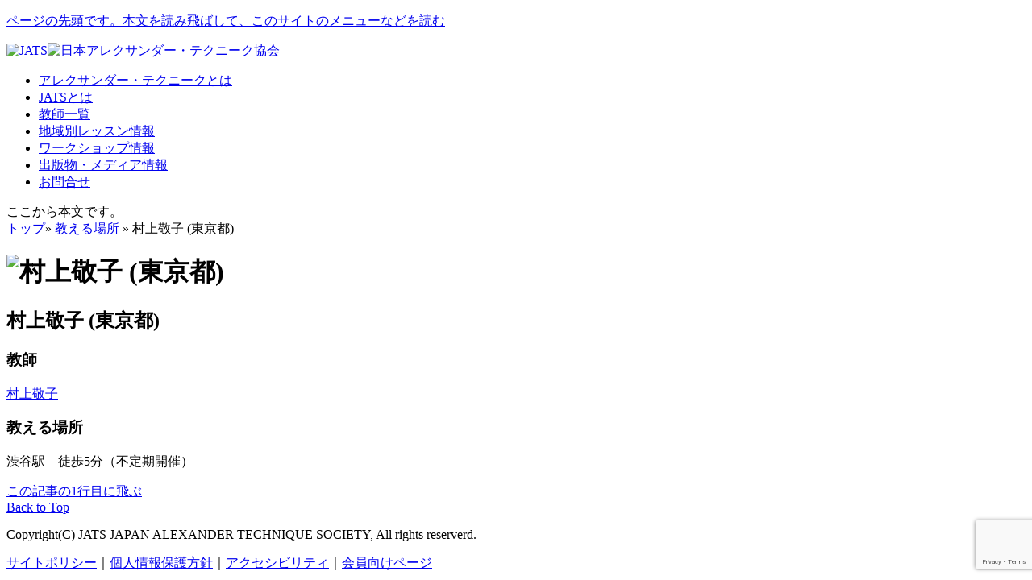

--- FILE ---
content_type: text/html; charset=utf-8
request_url: https://www.google.com/recaptcha/api2/anchor?ar=1&k=6LfblNYfAAAAANnNEceXsLbvXMNK0bUEy5beWE6Q&co=aHR0cHM6Ly93d3cuYWxleHRlY2gubmV0OjQ0Mw..&hl=en&v=7gg7H51Q-naNfhmCP3_R47ho&size=invisible&anchor-ms=20000&execute-ms=15000&cb=4c8r7414x1q0
body_size: 48288
content:
<!DOCTYPE HTML><html dir="ltr" lang="en"><head><meta http-equiv="Content-Type" content="text/html; charset=UTF-8">
<meta http-equiv="X-UA-Compatible" content="IE=edge">
<title>reCAPTCHA</title>
<style type="text/css">
/* cyrillic-ext */
@font-face {
  font-family: 'Roboto';
  font-style: normal;
  font-weight: 400;
  font-stretch: 100%;
  src: url(//fonts.gstatic.com/s/roboto/v48/KFO7CnqEu92Fr1ME7kSn66aGLdTylUAMa3GUBHMdazTgWw.woff2) format('woff2');
  unicode-range: U+0460-052F, U+1C80-1C8A, U+20B4, U+2DE0-2DFF, U+A640-A69F, U+FE2E-FE2F;
}
/* cyrillic */
@font-face {
  font-family: 'Roboto';
  font-style: normal;
  font-weight: 400;
  font-stretch: 100%;
  src: url(//fonts.gstatic.com/s/roboto/v48/KFO7CnqEu92Fr1ME7kSn66aGLdTylUAMa3iUBHMdazTgWw.woff2) format('woff2');
  unicode-range: U+0301, U+0400-045F, U+0490-0491, U+04B0-04B1, U+2116;
}
/* greek-ext */
@font-face {
  font-family: 'Roboto';
  font-style: normal;
  font-weight: 400;
  font-stretch: 100%;
  src: url(//fonts.gstatic.com/s/roboto/v48/KFO7CnqEu92Fr1ME7kSn66aGLdTylUAMa3CUBHMdazTgWw.woff2) format('woff2');
  unicode-range: U+1F00-1FFF;
}
/* greek */
@font-face {
  font-family: 'Roboto';
  font-style: normal;
  font-weight: 400;
  font-stretch: 100%;
  src: url(//fonts.gstatic.com/s/roboto/v48/KFO7CnqEu92Fr1ME7kSn66aGLdTylUAMa3-UBHMdazTgWw.woff2) format('woff2');
  unicode-range: U+0370-0377, U+037A-037F, U+0384-038A, U+038C, U+038E-03A1, U+03A3-03FF;
}
/* math */
@font-face {
  font-family: 'Roboto';
  font-style: normal;
  font-weight: 400;
  font-stretch: 100%;
  src: url(//fonts.gstatic.com/s/roboto/v48/KFO7CnqEu92Fr1ME7kSn66aGLdTylUAMawCUBHMdazTgWw.woff2) format('woff2');
  unicode-range: U+0302-0303, U+0305, U+0307-0308, U+0310, U+0312, U+0315, U+031A, U+0326-0327, U+032C, U+032F-0330, U+0332-0333, U+0338, U+033A, U+0346, U+034D, U+0391-03A1, U+03A3-03A9, U+03B1-03C9, U+03D1, U+03D5-03D6, U+03F0-03F1, U+03F4-03F5, U+2016-2017, U+2034-2038, U+203C, U+2040, U+2043, U+2047, U+2050, U+2057, U+205F, U+2070-2071, U+2074-208E, U+2090-209C, U+20D0-20DC, U+20E1, U+20E5-20EF, U+2100-2112, U+2114-2115, U+2117-2121, U+2123-214F, U+2190, U+2192, U+2194-21AE, U+21B0-21E5, U+21F1-21F2, U+21F4-2211, U+2213-2214, U+2216-22FF, U+2308-230B, U+2310, U+2319, U+231C-2321, U+2336-237A, U+237C, U+2395, U+239B-23B7, U+23D0, U+23DC-23E1, U+2474-2475, U+25AF, U+25B3, U+25B7, U+25BD, U+25C1, U+25CA, U+25CC, U+25FB, U+266D-266F, U+27C0-27FF, U+2900-2AFF, U+2B0E-2B11, U+2B30-2B4C, U+2BFE, U+3030, U+FF5B, U+FF5D, U+1D400-1D7FF, U+1EE00-1EEFF;
}
/* symbols */
@font-face {
  font-family: 'Roboto';
  font-style: normal;
  font-weight: 400;
  font-stretch: 100%;
  src: url(//fonts.gstatic.com/s/roboto/v48/KFO7CnqEu92Fr1ME7kSn66aGLdTylUAMaxKUBHMdazTgWw.woff2) format('woff2');
  unicode-range: U+0001-000C, U+000E-001F, U+007F-009F, U+20DD-20E0, U+20E2-20E4, U+2150-218F, U+2190, U+2192, U+2194-2199, U+21AF, U+21E6-21F0, U+21F3, U+2218-2219, U+2299, U+22C4-22C6, U+2300-243F, U+2440-244A, U+2460-24FF, U+25A0-27BF, U+2800-28FF, U+2921-2922, U+2981, U+29BF, U+29EB, U+2B00-2BFF, U+4DC0-4DFF, U+FFF9-FFFB, U+10140-1018E, U+10190-1019C, U+101A0, U+101D0-101FD, U+102E0-102FB, U+10E60-10E7E, U+1D2C0-1D2D3, U+1D2E0-1D37F, U+1F000-1F0FF, U+1F100-1F1AD, U+1F1E6-1F1FF, U+1F30D-1F30F, U+1F315, U+1F31C, U+1F31E, U+1F320-1F32C, U+1F336, U+1F378, U+1F37D, U+1F382, U+1F393-1F39F, U+1F3A7-1F3A8, U+1F3AC-1F3AF, U+1F3C2, U+1F3C4-1F3C6, U+1F3CA-1F3CE, U+1F3D4-1F3E0, U+1F3ED, U+1F3F1-1F3F3, U+1F3F5-1F3F7, U+1F408, U+1F415, U+1F41F, U+1F426, U+1F43F, U+1F441-1F442, U+1F444, U+1F446-1F449, U+1F44C-1F44E, U+1F453, U+1F46A, U+1F47D, U+1F4A3, U+1F4B0, U+1F4B3, U+1F4B9, U+1F4BB, U+1F4BF, U+1F4C8-1F4CB, U+1F4D6, U+1F4DA, U+1F4DF, U+1F4E3-1F4E6, U+1F4EA-1F4ED, U+1F4F7, U+1F4F9-1F4FB, U+1F4FD-1F4FE, U+1F503, U+1F507-1F50B, U+1F50D, U+1F512-1F513, U+1F53E-1F54A, U+1F54F-1F5FA, U+1F610, U+1F650-1F67F, U+1F687, U+1F68D, U+1F691, U+1F694, U+1F698, U+1F6AD, U+1F6B2, U+1F6B9-1F6BA, U+1F6BC, U+1F6C6-1F6CF, U+1F6D3-1F6D7, U+1F6E0-1F6EA, U+1F6F0-1F6F3, U+1F6F7-1F6FC, U+1F700-1F7FF, U+1F800-1F80B, U+1F810-1F847, U+1F850-1F859, U+1F860-1F887, U+1F890-1F8AD, U+1F8B0-1F8BB, U+1F8C0-1F8C1, U+1F900-1F90B, U+1F93B, U+1F946, U+1F984, U+1F996, U+1F9E9, U+1FA00-1FA6F, U+1FA70-1FA7C, U+1FA80-1FA89, U+1FA8F-1FAC6, U+1FACE-1FADC, U+1FADF-1FAE9, U+1FAF0-1FAF8, U+1FB00-1FBFF;
}
/* vietnamese */
@font-face {
  font-family: 'Roboto';
  font-style: normal;
  font-weight: 400;
  font-stretch: 100%;
  src: url(//fonts.gstatic.com/s/roboto/v48/KFO7CnqEu92Fr1ME7kSn66aGLdTylUAMa3OUBHMdazTgWw.woff2) format('woff2');
  unicode-range: U+0102-0103, U+0110-0111, U+0128-0129, U+0168-0169, U+01A0-01A1, U+01AF-01B0, U+0300-0301, U+0303-0304, U+0308-0309, U+0323, U+0329, U+1EA0-1EF9, U+20AB;
}
/* latin-ext */
@font-face {
  font-family: 'Roboto';
  font-style: normal;
  font-weight: 400;
  font-stretch: 100%;
  src: url(//fonts.gstatic.com/s/roboto/v48/KFO7CnqEu92Fr1ME7kSn66aGLdTylUAMa3KUBHMdazTgWw.woff2) format('woff2');
  unicode-range: U+0100-02BA, U+02BD-02C5, U+02C7-02CC, U+02CE-02D7, U+02DD-02FF, U+0304, U+0308, U+0329, U+1D00-1DBF, U+1E00-1E9F, U+1EF2-1EFF, U+2020, U+20A0-20AB, U+20AD-20C0, U+2113, U+2C60-2C7F, U+A720-A7FF;
}
/* latin */
@font-face {
  font-family: 'Roboto';
  font-style: normal;
  font-weight: 400;
  font-stretch: 100%;
  src: url(//fonts.gstatic.com/s/roboto/v48/KFO7CnqEu92Fr1ME7kSn66aGLdTylUAMa3yUBHMdazQ.woff2) format('woff2');
  unicode-range: U+0000-00FF, U+0131, U+0152-0153, U+02BB-02BC, U+02C6, U+02DA, U+02DC, U+0304, U+0308, U+0329, U+2000-206F, U+20AC, U+2122, U+2191, U+2193, U+2212, U+2215, U+FEFF, U+FFFD;
}
/* cyrillic-ext */
@font-face {
  font-family: 'Roboto';
  font-style: normal;
  font-weight: 500;
  font-stretch: 100%;
  src: url(//fonts.gstatic.com/s/roboto/v48/KFO7CnqEu92Fr1ME7kSn66aGLdTylUAMa3GUBHMdazTgWw.woff2) format('woff2');
  unicode-range: U+0460-052F, U+1C80-1C8A, U+20B4, U+2DE0-2DFF, U+A640-A69F, U+FE2E-FE2F;
}
/* cyrillic */
@font-face {
  font-family: 'Roboto';
  font-style: normal;
  font-weight: 500;
  font-stretch: 100%;
  src: url(//fonts.gstatic.com/s/roboto/v48/KFO7CnqEu92Fr1ME7kSn66aGLdTylUAMa3iUBHMdazTgWw.woff2) format('woff2');
  unicode-range: U+0301, U+0400-045F, U+0490-0491, U+04B0-04B1, U+2116;
}
/* greek-ext */
@font-face {
  font-family: 'Roboto';
  font-style: normal;
  font-weight: 500;
  font-stretch: 100%;
  src: url(//fonts.gstatic.com/s/roboto/v48/KFO7CnqEu92Fr1ME7kSn66aGLdTylUAMa3CUBHMdazTgWw.woff2) format('woff2');
  unicode-range: U+1F00-1FFF;
}
/* greek */
@font-face {
  font-family: 'Roboto';
  font-style: normal;
  font-weight: 500;
  font-stretch: 100%;
  src: url(//fonts.gstatic.com/s/roboto/v48/KFO7CnqEu92Fr1ME7kSn66aGLdTylUAMa3-UBHMdazTgWw.woff2) format('woff2');
  unicode-range: U+0370-0377, U+037A-037F, U+0384-038A, U+038C, U+038E-03A1, U+03A3-03FF;
}
/* math */
@font-face {
  font-family: 'Roboto';
  font-style: normal;
  font-weight: 500;
  font-stretch: 100%;
  src: url(//fonts.gstatic.com/s/roboto/v48/KFO7CnqEu92Fr1ME7kSn66aGLdTylUAMawCUBHMdazTgWw.woff2) format('woff2');
  unicode-range: U+0302-0303, U+0305, U+0307-0308, U+0310, U+0312, U+0315, U+031A, U+0326-0327, U+032C, U+032F-0330, U+0332-0333, U+0338, U+033A, U+0346, U+034D, U+0391-03A1, U+03A3-03A9, U+03B1-03C9, U+03D1, U+03D5-03D6, U+03F0-03F1, U+03F4-03F5, U+2016-2017, U+2034-2038, U+203C, U+2040, U+2043, U+2047, U+2050, U+2057, U+205F, U+2070-2071, U+2074-208E, U+2090-209C, U+20D0-20DC, U+20E1, U+20E5-20EF, U+2100-2112, U+2114-2115, U+2117-2121, U+2123-214F, U+2190, U+2192, U+2194-21AE, U+21B0-21E5, U+21F1-21F2, U+21F4-2211, U+2213-2214, U+2216-22FF, U+2308-230B, U+2310, U+2319, U+231C-2321, U+2336-237A, U+237C, U+2395, U+239B-23B7, U+23D0, U+23DC-23E1, U+2474-2475, U+25AF, U+25B3, U+25B7, U+25BD, U+25C1, U+25CA, U+25CC, U+25FB, U+266D-266F, U+27C0-27FF, U+2900-2AFF, U+2B0E-2B11, U+2B30-2B4C, U+2BFE, U+3030, U+FF5B, U+FF5D, U+1D400-1D7FF, U+1EE00-1EEFF;
}
/* symbols */
@font-face {
  font-family: 'Roboto';
  font-style: normal;
  font-weight: 500;
  font-stretch: 100%;
  src: url(//fonts.gstatic.com/s/roboto/v48/KFO7CnqEu92Fr1ME7kSn66aGLdTylUAMaxKUBHMdazTgWw.woff2) format('woff2');
  unicode-range: U+0001-000C, U+000E-001F, U+007F-009F, U+20DD-20E0, U+20E2-20E4, U+2150-218F, U+2190, U+2192, U+2194-2199, U+21AF, U+21E6-21F0, U+21F3, U+2218-2219, U+2299, U+22C4-22C6, U+2300-243F, U+2440-244A, U+2460-24FF, U+25A0-27BF, U+2800-28FF, U+2921-2922, U+2981, U+29BF, U+29EB, U+2B00-2BFF, U+4DC0-4DFF, U+FFF9-FFFB, U+10140-1018E, U+10190-1019C, U+101A0, U+101D0-101FD, U+102E0-102FB, U+10E60-10E7E, U+1D2C0-1D2D3, U+1D2E0-1D37F, U+1F000-1F0FF, U+1F100-1F1AD, U+1F1E6-1F1FF, U+1F30D-1F30F, U+1F315, U+1F31C, U+1F31E, U+1F320-1F32C, U+1F336, U+1F378, U+1F37D, U+1F382, U+1F393-1F39F, U+1F3A7-1F3A8, U+1F3AC-1F3AF, U+1F3C2, U+1F3C4-1F3C6, U+1F3CA-1F3CE, U+1F3D4-1F3E0, U+1F3ED, U+1F3F1-1F3F3, U+1F3F5-1F3F7, U+1F408, U+1F415, U+1F41F, U+1F426, U+1F43F, U+1F441-1F442, U+1F444, U+1F446-1F449, U+1F44C-1F44E, U+1F453, U+1F46A, U+1F47D, U+1F4A3, U+1F4B0, U+1F4B3, U+1F4B9, U+1F4BB, U+1F4BF, U+1F4C8-1F4CB, U+1F4D6, U+1F4DA, U+1F4DF, U+1F4E3-1F4E6, U+1F4EA-1F4ED, U+1F4F7, U+1F4F9-1F4FB, U+1F4FD-1F4FE, U+1F503, U+1F507-1F50B, U+1F50D, U+1F512-1F513, U+1F53E-1F54A, U+1F54F-1F5FA, U+1F610, U+1F650-1F67F, U+1F687, U+1F68D, U+1F691, U+1F694, U+1F698, U+1F6AD, U+1F6B2, U+1F6B9-1F6BA, U+1F6BC, U+1F6C6-1F6CF, U+1F6D3-1F6D7, U+1F6E0-1F6EA, U+1F6F0-1F6F3, U+1F6F7-1F6FC, U+1F700-1F7FF, U+1F800-1F80B, U+1F810-1F847, U+1F850-1F859, U+1F860-1F887, U+1F890-1F8AD, U+1F8B0-1F8BB, U+1F8C0-1F8C1, U+1F900-1F90B, U+1F93B, U+1F946, U+1F984, U+1F996, U+1F9E9, U+1FA00-1FA6F, U+1FA70-1FA7C, U+1FA80-1FA89, U+1FA8F-1FAC6, U+1FACE-1FADC, U+1FADF-1FAE9, U+1FAF0-1FAF8, U+1FB00-1FBFF;
}
/* vietnamese */
@font-face {
  font-family: 'Roboto';
  font-style: normal;
  font-weight: 500;
  font-stretch: 100%;
  src: url(//fonts.gstatic.com/s/roboto/v48/KFO7CnqEu92Fr1ME7kSn66aGLdTylUAMa3OUBHMdazTgWw.woff2) format('woff2');
  unicode-range: U+0102-0103, U+0110-0111, U+0128-0129, U+0168-0169, U+01A0-01A1, U+01AF-01B0, U+0300-0301, U+0303-0304, U+0308-0309, U+0323, U+0329, U+1EA0-1EF9, U+20AB;
}
/* latin-ext */
@font-face {
  font-family: 'Roboto';
  font-style: normal;
  font-weight: 500;
  font-stretch: 100%;
  src: url(//fonts.gstatic.com/s/roboto/v48/KFO7CnqEu92Fr1ME7kSn66aGLdTylUAMa3KUBHMdazTgWw.woff2) format('woff2');
  unicode-range: U+0100-02BA, U+02BD-02C5, U+02C7-02CC, U+02CE-02D7, U+02DD-02FF, U+0304, U+0308, U+0329, U+1D00-1DBF, U+1E00-1E9F, U+1EF2-1EFF, U+2020, U+20A0-20AB, U+20AD-20C0, U+2113, U+2C60-2C7F, U+A720-A7FF;
}
/* latin */
@font-face {
  font-family: 'Roboto';
  font-style: normal;
  font-weight: 500;
  font-stretch: 100%;
  src: url(//fonts.gstatic.com/s/roboto/v48/KFO7CnqEu92Fr1ME7kSn66aGLdTylUAMa3yUBHMdazQ.woff2) format('woff2');
  unicode-range: U+0000-00FF, U+0131, U+0152-0153, U+02BB-02BC, U+02C6, U+02DA, U+02DC, U+0304, U+0308, U+0329, U+2000-206F, U+20AC, U+2122, U+2191, U+2193, U+2212, U+2215, U+FEFF, U+FFFD;
}
/* cyrillic-ext */
@font-face {
  font-family: 'Roboto';
  font-style: normal;
  font-weight: 900;
  font-stretch: 100%;
  src: url(//fonts.gstatic.com/s/roboto/v48/KFO7CnqEu92Fr1ME7kSn66aGLdTylUAMa3GUBHMdazTgWw.woff2) format('woff2');
  unicode-range: U+0460-052F, U+1C80-1C8A, U+20B4, U+2DE0-2DFF, U+A640-A69F, U+FE2E-FE2F;
}
/* cyrillic */
@font-face {
  font-family: 'Roboto';
  font-style: normal;
  font-weight: 900;
  font-stretch: 100%;
  src: url(//fonts.gstatic.com/s/roboto/v48/KFO7CnqEu92Fr1ME7kSn66aGLdTylUAMa3iUBHMdazTgWw.woff2) format('woff2');
  unicode-range: U+0301, U+0400-045F, U+0490-0491, U+04B0-04B1, U+2116;
}
/* greek-ext */
@font-face {
  font-family: 'Roboto';
  font-style: normal;
  font-weight: 900;
  font-stretch: 100%;
  src: url(//fonts.gstatic.com/s/roboto/v48/KFO7CnqEu92Fr1ME7kSn66aGLdTylUAMa3CUBHMdazTgWw.woff2) format('woff2');
  unicode-range: U+1F00-1FFF;
}
/* greek */
@font-face {
  font-family: 'Roboto';
  font-style: normal;
  font-weight: 900;
  font-stretch: 100%;
  src: url(//fonts.gstatic.com/s/roboto/v48/KFO7CnqEu92Fr1ME7kSn66aGLdTylUAMa3-UBHMdazTgWw.woff2) format('woff2');
  unicode-range: U+0370-0377, U+037A-037F, U+0384-038A, U+038C, U+038E-03A1, U+03A3-03FF;
}
/* math */
@font-face {
  font-family: 'Roboto';
  font-style: normal;
  font-weight: 900;
  font-stretch: 100%;
  src: url(//fonts.gstatic.com/s/roboto/v48/KFO7CnqEu92Fr1ME7kSn66aGLdTylUAMawCUBHMdazTgWw.woff2) format('woff2');
  unicode-range: U+0302-0303, U+0305, U+0307-0308, U+0310, U+0312, U+0315, U+031A, U+0326-0327, U+032C, U+032F-0330, U+0332-0333, U+0338, U+033A, U+0346, U+034D, U+0391-03A1, U+03A3-03A9, U+03B1-03C9, U+03D1, U+03D5-03D6, U+03F0-03F1, U+03F4-03F5, U+2016-2017, U+2034-2038, U+203C, U+2040, U+2043, U+2047, U+2050, U+2057, U+205F, U+2070-2071, U+2074-208E, U+2090-209C, U+20D0-20DC, U+20E1, U+20E5-20EF, U+2100-2112, U+2114-2115, U+2117-2121, U+2123-214F, U+2190, U+2192, U+2194-21AE, U+21B0-21E5, U+21F1-21F2, U+21F4-2211, U+2213-2214, U+2216-22FF, U+2308-230B, U+2310, U+2319, U+231C-2321, U+2336-237A, U+237C, U+2395, U+239B-23B7, U+23D0, U+23DC-23E1, U+2474-2475, U+25AF, U+25B3, U+25B7, U+25BD, U+25C1, U+25CA, U+25CC, U+25FB, U+266D-266F, U+27C0-27FF, U+2900-2AFF, U+2B0E-2B11, U+2B30-2B4C, U+2BFE, U+3030, U+FF5B, U+FF5D, U+1D400-1D7FF, U+1EE00-1EEFF;
}
/* symbols */
@font-face {
  font-family: 'Roboto';
  font-style: normal;
  font-weight: 900;
  font-stretch: 100%;
  src: url(//fonts.gstatic.com/s/roboto/v48/KFO7CnqEu92Fr1ME7kSn66aGLdTylUAMaxKUBHMdazTgWw.woff2) format('woff2');
  unicode-range: U+0001-000C, U+000E-001F, U+007F-009F, U+20DD-20E0, U+20E2-20E4, U+2150-218F, U+2190, U+2192, U+2194-2199, U+21AF, U+21E6-21F0, U+21F3, U+2218-2219, U+2299, U+22C4-22C6, U+2300-243F, U+2440-244A, U+2460-24FF, U+25A0-27BF, U+2800-28FF, U+2921-2922, U+2981, U+29BF, U+29EB, U+2B00-2BFF, U+4DC0-4DFF, U+FFF9-FFFB, U+10140-1018E, U+10190-1019C, U+101A0, U+101D0-101FD, U+102E0-102FB, U+10E60-10E7E, U+1D2C0-1D2D3, U+1D2E0-1D37F, U+1F000-1F0FF, U+1F100-1F1AD, U+1F1E6-1F1FF, U+1F30D-1F30F, U+1F315, U+1F31C, U+1F31E, U+1F320-1F32C, U+1F336, U+1F378, U+1F37D, U+1F382, U+1F393-1F39F, U+1F3A7-1F3A8, U+1F3AC-1F3AF, U+1F3C2, U+1F3C4-1F3C6, U+1F3CA-1F3CE, U+1F3D4-1F3E0, U+1F3ED, U+1F3F1-1F3F3, U+1F3F5-1F3F7, U+1F408, U+1F415, U+1F41F, U+1F426, U+1F43F, U+1F441-1F442, U+1F444, U+1F446-1F449, U+1F44C-1F44E, U+1F453, U+1F46A, U+1F47D, U+1F4A3, U+1F4B0, U+1F4B3, U+1F4B9, U+1F4BB, U+1F4BF, U+1F4C8-1F4CB, U+1F4D6, U+1F4DA, U+1F4DF, U+1F4E3-1F4E6, U+1F4EA-1F4ED, U+1F4F7, U+1F4F9-1F4FB, U+1F4FD-1F4FE, U+1F503, U+1F507-1F50B, U+1F50D, U+1F512-1F513, U+1F53E-1F54A, U+1F54F-1F5FA, U+1F610, U+1F650-1F67F, U+1F687, U+1F68D, U+1F691, U+1F694, U+1F698, U+1F6AD, U+1F6B2, U+1F6B9-1F6BA, U+1F6BC, U+1F6C6-1F6CF, U+1F6D3-1F6D7, U+1F6E0-1F6EA, U+1F6F0-1F6F3, U+1F6F7-1F6FC, U+1F700-1F7FF, U+1F800-1F80B, U+1F810-1F847, U+1F850-1F859, U+1F860-1F887, U+1F890-1F8AD, U+1F8B0-1F8BB, U+1F8C0-1F8C1, U+1F900-1F90B, U+1F93B, U+1F946, U+1F984, U+1F996, U+1F9E9, U+1FA00-1FA6F, U+1FA70-1FA7C, U+1FA80-1FA89, U+1FA8F-1FAC6, U+1FACE-1FADC, U+1FADF-1FAE9, U+1FAF0-1FAF8, U+1FB00-1FBFF;
}
/* vietnamese */
@font-face {
  font-family: 'Roboto';
  font-style: normal;
  font-weight: 900;
  font-stretch: 100%;
  src: url(//fonts.gstatic.com/s/roboto/v48/KFO7CnqEu92Fr1ME7kSn66aGLdTylUAMa3OUBHMdazTgWw.woff2) format('woff2');
  unicode-range: U+0102-0103, U+0110-0111, U+0128-0129, U+0168-0169, U+01A0-01A1, U+01AF-01B0, U+0300-0301, U+0303-0304, U+0308-0309, U+0323, U+0329, U+1EA0-1EF9, U+20AB;
}
/* latin-ext */
@font-face {
  font-family: 'Roboto';
  font-style: normal;
  font-weight: 900;
  font-stretch: 100%;
  src: url(//fonts.gstatic.com/s/roboto/v48/KFO7CnqEu92Fr1ME7kSn66aGLdTylUAMa3KUBHMdazTgWw.woff2) format('woff2');
  unicode-range: U+0100-02BA, U+02BD-02C5, U+02C7-02CC, U+02CE-02D7, U+02DD-02FF, U+0304, U+0308, U+0329, U+1D00-1DBF, U+1E00-1E9F, U+1EF2-1EFF, U+2020, U+20A0-20AB, U+20AD-20C0, U+2113, U+2C60-2C7F, U+A720-A7FF;
}
/* latin */
@font-face {
  font-family: 'Roboto';
  font-style: normal;
  font-weight: 900;
  font-stretch: 100%;
  src: url(//fonts.gstatic.com/s/roboto/v48/KFO7CnqEu92Fr1ME7kSn66aGLdTylUAMa3yUBHMdazQ.woff2) format('woff2');
  unicode-range: U+0000-00FF, U+0131, U+0152-0153, U+02BB-02BC, U+02C6, U+02DA, U+02DC, U+0304, U+0308, U+0329, U+2000-206F, U+20AC, U+2122, U+2191, U+2193, U+2212, U+2215, U+FEFF, U+FFFD;
}

</style>
<link rel="stylesheet" type="text/css" href="https://www.gstatic.com/recaptcha/releases/7gg7H51Q-naNfhmCP3_R47ho/styles__ltr.css">
<script nonce="c9POdjtA5VldgichJV-ttQ" type="text/javascript">window['__recaptcha_api'] = 'https://www.google.com/recaptcha/api2/';</script>
<script type="text/javascript" src="https://www.gstatic.com/recaptcha/releases/7gg7H51Q-naNfhmCP3_R47ho/recaptcha__en.js" nonce="c9POdjtA5VldgichJV-ttQ">
      
    </script></head>
<body><div id="rc-anchor-alert" class="rc-anchor-alert"></div>
<input type="hidden" id="recaptcha-token" value="[base64]">
<script type="text/javascript" nonce="c9POdjtA5VldgichJV-ttQ">
      recaptcha.anchor.Main.init("[\x22ainput\x22,[\x22bgdata\x22,\x22\x22,\[base64]/[base64]/[base64]/[base64]/cjw8ejpyPj4+eil9Y2F0Y2gobCl7dGhyb3cgbDt9fSxIPWZ1bmN0aW9uKHcsdCx6KXtpZih3PT0xOTR8fHc9PTIwOCl0LnZbd10/dC52W3ddLmNvbmNhdCh6KTp0LnZbd109b2Yoeix0KTtlbHNle2lmKHQuYkImJnchPTMxNylyZXR1cm47dz09NjZ8fHc9PTEyMnx8dz09NDcwfHx3PT00NHx8dz09NDE2fHx3PT0zOTd8fHc9PTQyMXx8dz09Njh8fHc9PTcwfHx3PT0xODQ/[base64]/[base64]/[base64]/bmV3IGRbVl0oSlswXSk6cD09Mj9uZXcgZFtWXShKWzBdLEpbMV0pOnA9PTM/bmV3IGRbVl0oSlswXSxKWzFdLEpbMl0pOnA9PTQ/[base64]/[base64]/[base64]/[base64]\x22,\[base64]\x22,\x22C8KAw4/Dl3/DvMOww5fDssOBw6ZKOsOhwowjw5k+wp8NQMOKPcO8w5jDt8Ktw7vDo1jCvsO0w7vDjcKiw69meHYZwozCq1TDhcKjVmR2VsOJUwdsw6DDmMO4w7jDuClUwq0Cw4JgwpPDpsK+CEIFw4LDhcO4c8ODw4N9HDDCrcOJLjETw5BsXsK/wrHDvyXCgnbCm8OYEWrDlMOhw6fDt8OsdmLCoMOOw4EIWELCmcKwwph6woTCgHJHUHfDuDzCoMObUD7Cl8KKDk9kMsOOB8KZK8O/wpsYw7zCujZpKMKtHcOsD8K6H8O5VQnCulXCrmvDpcKQLsOkKcKpw7RdXsKSe8O7wqY/wowDBUobX8O/[base64]/[base64]/UCfCl2Rew57CmUsQwrM8w6LCvg/DqsKPbwEtwo0Awro6ZcOgw4xVw67DoMKyADcgb0o9bDYOMRjDusObAlV2w4fDrsOFw5bDg8OPw7x7w6zCpcOvw7LDkMOKJn55w4pDGMOFw7PDhhDDrMOyw7wgwohdC8ODAcK/QHPDrcKpwrfDoEU/VToyw7kMTMK5w7bCtsOmdGRpw5ZAB8OcbUvDrMKgwoRhLcOlblXDvMKCG8KUDn09QcKDAzMXIjctwoTDicOOKcObwqNaegjChHfChMK3dioAwo0bEsOkJSPDqcKuWSVRw5bDkcKmGlN+DMKPwoJYDTNiCcK1Xk7CqV7DkipyU2zDvikHw6htwq8ZOgIAZH/DksOywqNjdsOoLgRXJMKQU3xPwocbwofDgExPRGbDsBPDn8KNH8KSwqfCoF5uecOMwo94bsKNIDbDhXgdPnYGA2XCsMOLw6TDucKawprDg8OjRcKUZFoFw7TCkVFVwp8SQcKha07Cg8Kowp/Cp8Omw5DDvMOBBsKLD8OEw5bChSfChcKIw6tcX1pwwo7DpMOabMOZCcKUAMK/wocVDE4QUx5MR27DogHDt3/CucKLwr3CiXfDksOyeMKVd8OWDCgLwpcSAF85wo4Mwr3CssOHw4FYYWfDlMOYwr3Ck0PDg8OFwo5VTcOWwr5EXMOqdjnCiiVhwoFXYHjDthjChwrCiMO7G8KUCGzCssOqwrbDgQxHw7DCpcOuwq7DqcOSccKVC29IG8K/w65NPDXDv0jCiXTDrsOPMXEAwopGJxdMZsKmwrbCrsOpcWDCuRQBfj04OGnDs0MLLwvDjnrDnThaJGbCm8OSwpLDhMKbwqrCjHFGw5bClcKxwrELN8OqcsKXw4w1w6Rcw5TDucOUwr5SIHVUfcKtCT4Mw6hcwp1qejpIbBTCn1rCicKiwpBaHBA/wpXCsMO2w7Jswr7Ch8OYwrQZcsO+cUzDviI5fEfDqlXDusOHwo0BwohiPnVnwrPDiiJJcn9gScOSw6jDgQrDvsOUVsKeBQtsT0jCsHDCmMOaw5bCvx/CoMKdMMKKw5oGw6vDrsOmw6JTOMO9GsOUw63ChB1aOy/DqhjCjFrDs8KzfsOaAScXw65pOGrDtMKBGcKUw4IDwpwhw4QwwpfDk8Kswr7DnXg5LVHDrMOYw5jDn8OnwpPDnDBOwrt/w6TDnGbCqMOeZ8OuwrXDu8KiAsOGX1sSCcO7wrjDkBXDrsOhYsKIw5tbw5MVwrTDhMOXw6fDglnDjMKyEsKcwq7DvcKoQMKiw7wkw4AHw7NgNMK1wptmwpwUb1rCh1/[base64]/DuXNewq0hYcOjwoduYcOawpJIwrcYRMOnXcKnwqrCpcOQwpgWeSjDuFzCljcVdUB/w6YqwozCocK1w4IwZ8Oww4fCth/CpxrDjUfCv8KIwodGw7TDuMOcY8OnV8KVwqwLwpA/KjvCtsOkw7vCosKbCXnDgcKkw6rDjw0GwrIdw6V5woJhVCcUw47DgcKICH87w6p9TRhmecKlSMO9woEGVUbDh8OaVlHCkEQUAMOTLE7Cl8OLPcKdfRZfak3DmcKSR1dgw7rCkBvCvMOfDz3DpcK9CHhCw519wro9w4gmw7ZFZMOUD2/[base64]/CiDwtwrLDrsO1wrFBw4wGacK8b8K5w4vClyrCmUDDuUzDm8KQfMOSZcKfF8KPPsOMw79+w7vCh8KWw4TCjcOaw6/DsMOwagoJw6hlU8ODBCvDusKRYhPDlXIgcMKfOcKYUsKJw5Nmw6Qpw5RDw7ZBRkYmUTDCqFs2wqzDvcKoUiPDkB7DosODwpZqwrfDs3vDkcKEP8K2MiUJKMOSacKqGwfDm1zDq1hUbcKgw4bDtsKBw43DkQTDtcO4wozDhUXCtjJSw74qw59Jwq11w5LDsMKmw4/DjsO/wpAhYyYgNyLDosOvwqtUccKLTlUWw7I5w6fDkMKGwqI/[base64]/Cv8KHwqxKdhTCh09Hw6jDucK9w4PDn8ORw4TDlcOpwqgGw53Cv2vClcKkDsKewoluw5dZw4ZbAcODTRHDtRRHwpPChMOOcHXCrzZDwpIPNcK9w4HCkUjCs8KscwLDuMKQWn/DjMOFYBTCixPDvmEeQcKnw44DwrbDogDCrsK7wqLDncKaRcOgwqlkwq/DgMOEwpVYw6jDtcKIccO8wpUbY8K9IyUhw4fDhcK4wrEMTybDgkHDtHEAegxew6XCiMO9wo3CnMK2UMKTw7nDlFN8EMKqwrZCwqTCs8K2Oj/CucKIw7zCqwcYw7XCqmV8wo0ZF8Khw44PL8OtZcONJMOyIsOqw4/ClgHCmcOHCDMmP1DDgMO0TcKWCXA7WUIhw41Ww7V8dMOawp5iaQxdGsOSXcO2w6DDpy/Cm8OUwrvCux3DgxzDjMKqKMO8wqhmQ8Kqf8K2RBDDhcOrwqjDpWFdwqDDj8KdfT/[base64]/CgMK3X8Olw5LDuirCpcOMBsOvw5fDpmzCtBHCgcOrwq8zwoPDhCzDtsOtDcOLEG3Cl8OEIcKadMK9w6U+wqlOw78ePX/CoWjDmTPClMOZUhxjUg/CjkcSwq4IWAzCgcKRQA5BasK2wrAww6zClX7Cq8Kew69WwoDDvcOjwoU/P8ORwqc9w4jDocOoLxHDlw/CisO1wqxmUA/Cm8OAZgXDpcOdZsK7Th9rTcKmwpLDkMKxaWDDlcO+wrEQRUnDgsO1LTfClMKZTArDncKbwo8vwrHDrULDiwdFw6oyNcKjwqNnw5A5L8OZU1kPSl1kScOUalwEesOIw6UPAzPDlRzCvzEADDkAwrXCnMKeYcKnw6duAMKpwoQSVS/DiEDDoVcNwrB9w4zDqkLCq8KZwr7DgQHCtxfDrBs5CsOVXsKAwpE6d3/DtsKEEcKGw4DDjxF/[base64]/DrBbClU/CvcK9wp/[base64]/wrBow4zCpHVxRg5bXMK+X8K5NnXDpsOMw7dzWBYTw57Ci8KWZMK+CzHCqsObMCBpwpkgCsKIE8KKw4E0wpwCasOhw6Ezw4UnwqjDp8OkZB1fBMOtTxzCjFrCjcOBwqRBwoUXwr8tw7LDn8OMw4LCviTCsFfDscOMNsKzFxZ/a0jDrgjDlcK7A2R4Tht6DGbCoxp3Wm9Xw4DDk8KCI8OONQsZw7rDuXnDnDrCoMOqw7HCtC8kdcOiwowKUsK2GCbCrmvChsK3woh9wpXDqFfCqMKFGFINw5/[base64]/[base64]/w6jDjsKddR1FOg7Cu8OCHFPCncOKbxBVexoqw4hZLAXDqMKlecKVwrp6wqLDlcKQZ0/Cllh5dyttI8K4w7rCi1jCrcOHw6M5URcwwrxzRMK/[base64]/CmsOFfsOjwrEgailUNHHDsAwaVEfCiT8Gw5A6RXxSN8KlwrXDvMOiwrzCi1nDt3DCrFl4ZMOhYsKvwqFwOXnCmHFsw4hSwqzCkiNiwofCpzbDnVIDWj/DvyjCjDNWw7I+QcKwAsKNBW/DrMOKwpPCv8K6wr7Dk8O4CcK2aMO7wrl/wrXDq8KuwoIRwpjDk8KXBFXDtAstwq3CgAjDtU/DlcKqwrA0wpbDoTfDjy4bdsKqw5HDhcKMEBnDjcKEwr9AwovCkHnCisOKV8O4wqrDncO/[base64]/CusKUw6/DumwhHHbCkcOiwpF/Ck1yc8KWw67Cr8ONMFE0wq7CrcOFw5XCscK1wqgaKsObRsO4w7oSw5LCvz93RwcyKMODZCLCgsO3eSNCw4PCpMOaw5gLKELCiX3CsMKmPcK9dFrCiBsYwp82GnHDl8KJAMKdAmdyZsKEIVlQwq9uw6/Cn8Oabw3CpHRfw4DDr8OMwqYKwpvDvsOUwo3DolrDhw9iwobCh8OAwqI3B09lw55yw6QCw7zDvFBldUPCuR/DizpSAwU9DMOfXyMpwqBrVyV8QgfDvnArwpvDpsKww58MOzjDkHEIwog2w7jCiQdGXsKcaxg7wp9kMcO/[base64]/H8ORP8ODVcKaw6LCv8OMw7o3wqN+w5LCm3lYXEN8wr3DjMKKwpx1w5YzfHsuw5HDm2HDkMOUYErChMKlwrfCoj3Cu2XDvMKjKcOdccOAQ8Kywox6wolMJH/Cj8OeJ8ODJDJ8acKpDsKKw5LCqMOLw6dhPj/Dn8O5wqsyRsKIw63Cql7DsxUmwr9rw594wpjCrWkcw6HCtm/ChcKdWlIKOW0Ow6fDjVsDw4xjEjIxUgtrwrVIw5PCrEHDpAzCtghcw6QPw5Mgw4ZfX8K9G0bDixjDuMKIwotvPkhxwr/Cgh0HesOqeMKDNsOVZh0qDMKwegJrwrt0wrYHcsOFwpvCg8K6GsOmw4bDvjltcFXDgirDnMK+MRLDjMOxBVZVKsKxwqcGZRvDukfCtmXDkcKdHCDCqMOUwot4LkA3U0HDq1vDjsKjKz1WwqhdLjXDk8K/w6N1w64XI8Kuw74Aw4/CucOrw48oNFJaCBfDvsKDNgvDjsKGwqXCvsK/w74QLMOwWSxcKATDg8OOwqxMM3nDoMKIwopeOjhjwpMpNUfDuC3CtUgaw5/DgW3Cu8KhIcKaw45tw5QMXiUGQihaw5bDsx1Ew5zCth3CshtObQ7CtsKzQUHCjsOpaMOxwrwiwoTCk0d+wp8Gw61EwqLCs8O/SjzDlMKLw7DChyzDtMOfwojDiMKJXMKcwqbDnDssEcKTw71VI0s5wq/[base64]/Cq3jCrMO3wr/CksOiwpvDnsKMwpVAw4HDocOcejlhwrdtwrzDpGrDpsOswpVkGcO0w4cOJ8KMw6Zuw4IDA0/Dg8KJXcOPbcOfw6TCqMKLwrgqd3Qhw6rDg29GVEnCnsOoPgpOwpXDmsKNwq8bVMOJNW1aFcKlAMOlwofCq8KwHMOUwp7Dp8KuMsKRHcOsTwFqw4Y3WxExQsOoIXZ9XhLCssKfw5g3eXZXYsKqw6DCozECITxHWsOpw4/[base64]/[base64]/DrA/Do0jDhsKReR/Cqj/[base64]/CjjgdwrPCosOgwofDhnogwqYcIzHCizFgwpzDr8K8LgrDjMOeegPDnADCosOdwqfCuMKywrfCpsOjUW7CiMKmJyorJsKRwqvDgSUdQHooZsKIAsOnXXzCiVnCncO/egXCuMKVMcO0WcKUwqcmJMKrZ8KHMwZzRMKkwpAXVA7DssOtTMOPMsOgX0/Dp8OMw77Dq8OBb3/DkTcQw7gLw5DCgsKNw4oIw7tBw4XDkcK3wrRvw6Z5w5IKw6zCmsKkwpLDggvClsO6LyLDqH/[base64]/CrGHDlwclfwjClCpHCsO+w4MfIBDCjcOSL8Owwr7Cj8K7w6HCvMOJw70vwp9bw4rCvA8GRHUmCcOMwrIVw6kcwq8xwrXDrMOoAsKueMOFbkYxDVwNw6t/[base64]/CnUvDkylEw4dswoITPMKuRsOPBsK2wrNdwo/CrnJEwpzDkTJ1w7onw69LB8Oqw6ICY8KKN8O2w4JaFsK4fFnCoxXDkcOZw45qEcO2woXDhX/DvsK6c8OmZ8K3wqQ+BhxSwr9PwrvCrMOlwr95w6t1MEgDJwrCosKERMK4w4/CpsKdw4RRwpspC8KoKHnDuMKZw6nCq8Omwog3LMOYcyfClsOtwr/[base64]/Du8KRwoYhwoVCwrLCgEAkQXnCgcKnwrjCvMKQw5jCrwIQQloMw6k1w6nCoWVWDjnCgXvDuMKYw6rCjDTCtsOEIkzCt8KtajvDicOdw4knRMOaw7DCmn3DgsO/McKtfcOXwp3DlErCncKVWMOiw7LDlDlKw41WacOBwpTDhWYiwpwkwobCk2rDsgQkw7rClGXDvQUQOMKCET/CgndWFcKGKXUUGsKmMMKYDCvDnh3DhcO3VF1Uw5lXwqUFO8KDw6nCjMKlamLCtsO5w4Euw5RywqdWWgrCq8OXwrwzwqnDqAPChSbCpMK1G8KaTnI5QW9VwrXCpUopw4DDgcKSwqDCsiQWGhLCg8KkIMOTwoloY0g/UsKkGMOFLSdBdivDtcO9UAMiwoR8w6w8RMKSwo/DrMK6NsOew7wgcMOaworCoWzDnhBBCw8KC8OqwqgOw4B1OlUAw47CuBTCmMO3ccOjRSPDjcKhw40DwpQXPMOfckLCj0LCmsO6wqNqWsK5V3Emw5/CjsOMwoYfw7DCucO7C8O1IUhZw5FtfEBNwqYuwp/[base64]/CncKNw6paw4XDrsKkdcKIwowkXkxWVn/Di8O2OcKIw6/DpW/CnsKhwonChsKUwpDDoxAiHh7CkzXCvHRYOQpPwqQ2VcKeH0hUw5zChCHDq1bCtcKcI8KywpocdcOcwpPCkk3DiQ5Rw5XCicK/SHMowrTCinVvZMO1VivDpMOHPsKUwpwxwokMwqcWw4HDrwzDncK6w6kgw6bCjsK3w5J1eyzDhHzCn8OGwptlw4TCoGvCtcOGwo/[base64]/[base64]/[base64]/CjcKZZloIwpFuwqRjKcOcDUhgw7XDlsKZw6wYw4TDkFvCu8OPfgw/e2kKw74GAcKgw5rDtVgcw67Cv28vWj7Cg8Oaw6bCqcOZwr48wpfDtidtwo7Cg8O4NsKqw50LwoLDhHDDl8KXYXhcOsKLw4Y0F1FCw4gKBhFCEMKwWsOzwoDDgsK2AhYSYD9oF8K4w7tswpZSOmzCmSI6w6fDjDMvw4olwrPCkHwGJHDDmcO2wplMMsO3wp7DsH3DisO/wpbDqMOWbsODw4LCmmoJwrpFfMKyw5LDhMOPQl4Cw4jDuFjCmMOyKAjDscO5wo/DpMOnwrHDjjLDnsOHw6bDhX1dPGAjFiV/JMOwZ0FaNhxZOSbChh/DuHJqw7XDiTcQHsK4woMHw6HChEbDoSnDgMO+w6thERA3TsKIFwHCnMOQX17Ds8O5wopXwoEkHMOWwo5oRsOpWSh/HcOXwpvDrW08w7XCh0nDnkrCqzfDrMOAwpR2w7rCowTDui4ZwrYqwo7CoMK9wqEkcAnCi8K6UGZAa1QUwqh9PnDCmMO8c8K3PktiwqZjwrlKG8KZWMOVw4bDi8KZw6/DuX0TXsKXKU7Cm2ROTCAvwrNOb0UJVcKtE2Z+TFkRfWJYUFo/[base64]/CkBrCiQjCrMOMesOLV8KIwoUPwqYNDcKqwpkPAcKQwostw5/DijTDpGhVcgDCoAg+B8KLwrTCicOwAG/Ch3BXwrgew7s2wpjCkzUId3DDucO9wp8DwqLDn8K8w5d6VXVgwpfDscKzwpbDv8KcwqURR8Krw4zDsMKxE8O0KsOAEz5QOcOmw43CtxxEwpXCpEMUw6dgw6TDlRV2bsKvJMKcYMOZRMOYwoYgTcKCWRzDocOYacKfw4cWLUXDtMK+wrjDui/DpCsCKyovKXVyw4zDqhvDigfDlMOmL3fCsSvDnk/CvTnCtMKiwr4Lw787c3sGwq7CqFozw4rDoMOgwoPDnERww4HDrlcXXFtyw6dMQsKkwp3DsnbDonbDt8OPw4oKwqZAQ8ODw47Cljocw48EF1sFwoBPCg8ga3d2woBjUcKfDMKiGHUQfcKQVinDtlfCkyvDiMKfw6/CocKHwoJZwoV0RcOvTcOoGRR6wpwJw7sQH1TDssK4NVxiw4/DoHvCjnDCl0zCsQrDssO2w4BqwowJw79sdCDCqn3DpxbDtMOTcnsYe8KpfmclbnDDvmQpFCDClF5CAsO0w54ABSdIYTDDvsK4PUt8wrjDpAvDlMKGw6kdFTXDssOXPGjDlCZCCMK/TXcEw4rDl3DCuMK9w7JMw4Y9fMOnVVzChMK2wplDUljDn8KmTAzDrMK4AMOrw5TCog0gwoPChn5Bw7ACLsO3FWDCqlLDnT/CscKTOMOwwo8lc8OvLcOfDMO2JMKMZnjCviBDcMKeYsKqdjI1wqrDh8OuwptJLcOgTVjDlMOhw73DqX5iasO6woxowooEw4bCrmYTHMK0w7BeQcOZw7AmRkFMw5HDvsKMF8ORwq/DtsKYO8KsGQLDisOcwpIRw4fDlsKpw73CqsO/QcKQFS83woEnXcKzPcOORw9bwrxxEV7DvmAKaAktw6HDlsKZwphUwqXDtsOYdx/CtgDCscKPC8Odw6PCnGDCo8OmEcOBMsKORSIlw698T8OPFMKMAsO1w7rDtzTDocKRw5A8EsOuIR7DjUNMwr4qSMO6ESFEdsKLwrVlShrCiTjDkXHCg0vCii5iwoITw6TDojPChDgpwr9zw4bCrxnCosObUHXDm2PCiMOZwqPDjsKPEHzDhsO5w6I7wq/DvsKnw47CtwtKNio7w5VRw7h2DQjDlj0Ow6nDsMO6ECkcMsKZwr/CpXgYwrpge8ODwpo2GSXDryjDuMKfF8KtT3dVDMOSwoF2wp3CsQI3L1RLXQVDwobCuk44w79uwoxrDxnCrMOVwqPDtSM4Z8OtCcKlwoVrNCR9w60PX8KMJsKATVESHS/DlsO0wrzCl8K5IMOKw4nCsnV+wpXDi8OJX8Kww4wywqXDpyBFwobCvcOGDcO+GMKzw6/Cq8KNM8KxwrZTw5XCtMKBSRAIw6jDhWBvw7JRMGtgwo/[base64]/[base64]/w5LCmcKww5hrwpLCssKQSsOjwonCnsObw614bcOww7PDnwbChWTDqXrDsCXDksOXTsKhwqTDisOkwonDoMOHwp7DrU/Cu8OgL8O4NBbCtcOFP8Kfw64iMEcQL8ONX8K+KRJafwfCm8OFwoXCjcOvw5olw4EDZyHDmELCgX3DpMO9w5vDhlsSwqBdCj9ow43CqC/DmBlMPW7DmTtew7XDtCXCssOlwqfDki/Dm8O0wqNpwpF0wpRdw7vDtsOJw7bDow55HF5zZiFPw4bDosOAw7PDlsKqwq7CiHPClRpqZ1xbHMKqC0HDnSI9w6XCsMKtC8O7w4dtOcKlw7TCk8KTw5t4w4nCocOXwrLDqsK4RsOUaT7DmcONw4/Cqx7DiQ7DmMKNwqfDkjxbwoUYw5ZHw6PClsOnRRRPQwHDtsO/by/CgcOtw5/DiHo0wqXDm0vDicO6wrbCglfCkTYvCgMowojCtEbCpWEdbsOywoc7OznDrhgnY8K5w6LDumlRwo/DosOURjPDjFPCscKDcMOxZkbDtMOGGgETRmsFQkV3wrbChBzCqjBbw5LCjCLCkkd/BcKbwqbDnBvDuXkJw7PDvsOfICzClcOTVcO7CUISbDPDkS5HwpIBwrrDvjLDsS4ywrzDs8KwaMKxMsKnw6/Dk8K8w6ZQG8OMMMO3PXPCriTCn2gcMQ/Dt8OPwoIgLlZ/w6TDqnEUWAjCmFkxaMKqfnVqw4fChQ3DoFw7w4BmwqoUNyDDicKRKAkIFRVFw7vDgTNIwovDsMKSRiDCvMOIw7fCjkXDhnLCgcKBwrnCmsKRwptIbMOhw4nCrkfCuELChX/CsDlYwpZ2w4/DoR/DjgIUKMKsRMK4woNmw7AwESvCkDBTwoNOI8KYKQFkwr0mwqd/woxiw47DrsOfw6nDjMKAwoYMw5N1w4rDr8KPdGPCrsORGcOwwrRBYcOTTyMQw49bwoLCp8KvLEhIwpEywp/CtHFQw7NaEnBEMsKqWzrCmMOBw73CtkDCnEIjZEFbOcK+bsOpwqPDiQ1wUXfDqsONEsOpZGBqJiFyw73CsRcON1pbw4fDjcOaw6UIwr/Dr1lDGQNLw5vDgwcgwqPDjsO+w5oqw4UOCCPCm8OIMcKVw74yAcOxw7QNQnLDl8KTccK6X8K8Vj/CpkfDkCzDrmPCpcKEBMOmLMOSLmLDuybDlQXDj8OBwrfCtcKTw6UHasObw7NhFDLDr1vCumLCl0rDjTUrb3nDsMOMw6nDjcKgwoDCv0FJTG7CoHBzXcKQwqjCrcOpwqjCvAXDmwYuDkEwAltecX/Dq0/[base64]/[base64]/DssOMSsOuVcKbXEHCtsKXccKER8OeflnDgz4bKljCtsKUaMKTwqnDgsOlKMOYw4ZTw7Qiw6fDpTpTWRDDqTLCvBxhMsO2KsORd8OWIsOvGMKhwqp0w7/DlC/ClsOmc8OTwpjCty7DksOCw5oLIXg0w4JswpnChTXDszTDkANqQ8OJMMO+w7RyOsKww6BlQ2LDq01Lw6rDnjHDsDh8cA7Cm8KEPsORFcOFw7ckw48rYMOSGHJ6wr/Cv8Omw4/CtsObPWALXcOscsOPwrvDtMOodcOwNsOVwr8bC8OQa8KOVcKIFsOmeMOOwr7CoDBIwrdSc8KQVSoaPcObw5/DhwzCmXBlw7LCkyXDgcKTw4nDpBfCmsOywpLDoMKGbsOsPw/[base64]/[base64]/DmjPCp0NLfMODwqPDu2IMcm7DgUUJOcOoO8KsC8OHHFTDu05jw7DCh8KhHHLCkDcHIcK1ecKqwpsjFGTDhwxLwqnCojRaw4DDkRMdSMKgScOgLVDCuMO3wrrDhyrDnm0uBMOwwoDDusOyEmnCt8KRIMOsw7UhY3zDlnQ1w4jDlnIWw69IwqtCw73DqcK4wqLDrVQ/wonDlSoIBsKNIQwlKsOCBEtuwp4ew64bDjXDjV/DlcONw4Njw5nDk8OLwo5yw652wrZ2wpXCucOaRMK4HEdiMj7DkcKnwoszwofDvMKnwq00eg5PemklwpsQcMKCw6APa8KcZHd3wr/Cs8O6w7XDkVNlwoomwrDCrDDDmBNrd8Kkw4XDtsKswr13Fi3CqjTCmsK5w550woIdw5htwosQwr4BXyrCmR1bWDkoFsK6Q2DDnsODN03DpUs6ODBCw5kCwpbCnnQAwq4gTz/CrzdXwrbDsHRjwrbCik/DoHcOJMOjwr3DmSALwpLDjF17wo9tZsKVZ8KOTcK8X8KZHMKRI35xw7xpw63DlgQlDx8dwr/DqcKfHR1mwp7Dm0ICwrE0w7vCkAzCsiHCsALCmsK0aMO6w707wooSw7YLEcOvwqrComMzbcOadn/[base64]/CjXnDg8OuBWhXwo/DvcOiw6k9wpXDi0EpZCUQw6fCu8K0GsOgMMKgw6RJXUHCgjnDhHJRwpR8NMKww7zDm8KzDMKjblTDi8OeR8OwOMKxGUHCvcOfwrjCvRrDlTRnwq4UW8K1wqY8w6TCisOlOUPCg8OswrEFKDpww688exMUwp44a8KIw47ChsO+VRNoDADCmcOcw4fCmn/[base64]/DqcOvE2HDkEZrw4jDsBEgZ8OdHUMBY0TDnBTCuxdgwpAaOFtLwpJUUMOpfGdqw7bDsirDucKRwp1owpHDjcOdwrLCrj0+NMKwwr/[base64]/DjVMkwoTDlMOww4AAwrbDu8KhLcOPw7dVw6nCisKEw5HDgcKDwpbDjk7CiibDtWRHN8KmLcKHUSlSw5ZhwoJew7zDgsOeWjvDkkhhDsKUJwLDiDwUL8OuwrzCrcO/wrbCk8ObNmPDqcKJw4Edw5bDtF/DrRMawrzDj1QDwqnChsOCe8KTwpfDssKeJBwFwrzCnmU+MMObwrMMe8OEw5BAenJ/L8OyXcKvFFPDtBgrwrpRw4LDmsKQwpcHD8OQw5/[base64]/DrjvDjSMYw7QkH0rDrltnw5DDplLCsTTCtsOewpvCmMKSD8K4wqRtw4Vvdypdel98wp9vw4PDnFPDnsOCwpnDo8KZwqjDuMOGRgxiSDQaGBtgE0DCh8Ktwospwp5wPsKZP8Orw4bCscOjRcOMwrHCj0QJFcObLWDCj0F/wqLDpQPCs1YKV8Kyw7Edw6vChmNNOxPDosK0w5UWIMKSwqfDucOtTsK7wrwsXkrCgEDDlkFOw7DDsgZRW8KwCWXDtAFFw7IldMKmYcOwOcKJQxoDwrY+w5dww6wXw5Fow5zCkFMpc0UNPcKjw6hhN8OwwpjDmsO/[base64]/CqMK5esKwwo8EY8K2DndtPD3DmcOrCMKFwofCpcO8WF3Ct2PDvXHCoR9iYcOLVMOHw5bDkMKowrZ+woQfVXpEa8Ocwo8ASsOqfyPDmMKmdGPDhwdDWnoAdVPCucKGwqcgFi7ChMKsZljDtiPCmMKSw7djL8OfwpzCtsKhV8ORNXXDiMKIwp0kwo/[base64]/bcKCw7FSR2LCrcOUbXI4wpTClMKmw51Tw6taw7PCnsO1DEY7f8KSA8OIw77CvcOLccKRw4wYF8K5wqzDswx0WcKTTcOpI8O2DsKPKSbDgcKOfx9MMR5uwptJBlt7HsKew4hvThFmw6clw7nCqSzDg00SwqdCbDjCj8KRwqktOsOxwo0XwpzDh3/[base64]/[base64]/Dg8Kpw4QOwqrCimNhwrVjXMOSb8KPRsKlWF7DjwR/LF4+P8KCAikyw5DCnlzDnMK4w5LCrsK8RRU0w413w6BcfnMLw6PDiC3CrcKtb0PCsD3ChV7CpMKcA3sMOVQtwqDCscOvEMKQwr/[base64]/CkMObM25PD8Ojw7R9w6vCs8OEwqBuwrNow5VyX8O/wpbCrcKWGHvCkcOhwrQ1w5/Ci2oGw67CjcKXI1gkBRDCoDZ0YcOad1PDvMKXw73DgC7CgMOlw43CmcKsw4JLRcKiUsKyB8OvwrXDvEdIwpphwoXCsnsXSsKCLcKnezPDunEeNsK9woLDu8O1DAcVPE/CiBjCo17CqVs+E8OSS8O1HUvCiHzDuw/DsmbCksOIWcOHwrLCkcOWwodUPBnDv8OcBMO1wqzCscKfHMK+VwINYgrDk8O/DsKhW1lxwq55w4vCti80w6/[base64]/DkH7ChcKATSVhC8KJZcOww7DDs8K9wqtLwofDlHQyw7rDgMK3w6l8RMOAc8KjTFXChsO9PcK7wrgCBn8/[base64]/DnMKWX8KTK1cOwqbDjiVsNsOnw7DDjGoXM2HCrg8vwqV4IsOoWQzDuMKrBcKBX2ZKdydAYcO1Ci/CisOXw6kkMUg7wp/Ch2tOwrzCrsO5SDlQRRtLw6oowq7Dj8KfwpfCigjCqcOvCMOiw4rCuCLDlFXDmgNbXsO+Uy7DosKBbMOLwqhSwpbCnR/Ct8K8woUiw5hewqHCnUBCV8KaNiwnw7B6woMbwoHClA8tccK7w5FUwpXDs8Onw4bCsQMCAWnDpcKLwplyw5HCrXI6SMOhX8Kzw6V1wq01fSTCusK6wqTDoWZlw5DCrURzw4nDkkoqwoTCmV5xwrV+NC/CjWLDrcKnwqDCusKAwqpdw5HCpsKTcVbCpsKRaMKmw4lZwrkqwp7CiDEzw6M0wpLDmXMRw6rCpMKqw7hNAH3DrVgDwpXClW3CjifCgcORGcKBLMKXwrrCl8K/[base64]/DmMKWw4XDk8O5wrPDg0ZYbj05woo3WDbDk8KQw64Vw444w7AWwqzDocKPdCFzw6x/w6fDtn3DoMOaGsO2DMOnwrnCm8KFdXsgwoMJGkEjAcKqw5zCuRTCiMKxwq06X8KwCBo/w4XDm0LDgh/[base64]/DrHpUw67CoDlEw7rDlWl+bEtDZMKww5wcHMKRPMKza8ObG8OHS2wLw5BkFjPDncOMwobDtErDq3oBw7pVE8O4O8KawrPDrWZEQcOJw7bCvCJkw6bCiMOmwph1w4rCjMK/NTfCjcO4VH0hw5fCkMKRw5Z7wrMfw5HDhixQwq/Du0NBw4zCvMKWO8K+wqYFV8K/wpF4w5w3w4PDnMOewpRJAMK+wrjDgsKhw6Yvwo/Co8OywpvDsnDCkyFTChvDmnVxWixvL8OrV8O5w5xMwrVtw57DhDUEw5EawonDpz7CosKSwojDrMOhFMOhw6FWwqpkCEhgGcKlw4oYw4LDjsOWwqnCrUfDs8O3NTUFTMOFHiBEHiwjTgPDlhEOw53CtUIXJMKsM8OTw5/CtXLCunAawqsvQcOBIgBVw61TM1bCicKpw6NPwrpHekbDmywUNcKrw6p4HsO7MVDCmsKKwqrDhgDDpcOvwrdTw7tuccKjRcKsw4zCscKZah/CjsO8wpDCjcOqFA7CrEjDmyBdw7oRwr7Cm8OaYXDCiSvDqMO0ARPCqsOrwptHCsOpw7oLw6EjRSQLZcONM2DCjcKiw6oQwo7Du8OUw7wLWB/CjGjClS1dw5gRwr8YAiQmwoVRYTjDvjUNw7jDqMKNSwp4wotkwo0KwrrDq1rCpCLCl8OKw53DksK6NylmbsKXwpXDijLDpwA6P8OeM8Oqw48GLMOlwoDCt8KKwqXDqcO1NhUDWjfCkATCq8KSwrPDlhIaw4fDk8OZK3/[base64]/DjsKpBcOZw4DCgcOzQR5JCXHDpMOVwo40wqo6wrXDoGTCnsKhwqdSwoPCkx/DksOqMBQfOlHDhcOoegoRw7XDuj3CncODwqNhM0Erwqk3MsKSX8Ozw7FWwqI6G8O5w7TCvsOKH8KzwrxsEiPDvXJfO8K+eQPClnk5wpLCrkMPw6dzZMKPIGTCtCHDp8KaPCvDnHIdwppxR8KVGcK4c3okRl7CmzLCmMKtVyfCn1/DpztoO8KUwo8+w6fDgMOJbg1kBXdPGcO/[base64]/DlcOiw5fCvcK/wrDCu2/CmV3CpsOHSkPCp8OvTADDmsO1wrHCsn/DqcKSHz/[base64]/Dvz1fwqAoSsOMw5XCjX5sw7TDlsKELcKIBjPCuCvCi2Z1woFpwrw6DMOrZ2J1wqTClMORwoDDtcOxwqHDm8OnBcKTfcKMwpLCr8KAwqnDncK0BMO9wrcswq9pVsOXw5nDqcOcw7fDv8KNw7bCkQ1hwrjCsXdBKh7CqSPCjFgMwpzCp8OcbcO3woPDscK/w5Q/X2nCkT/CvcKrwqfDuC1KwrVGY8Kyw7/ClsKLwprChMKKIMOdDcK1w53Dj8Oxw5TCjQbDr2Y2w5XClSXDk1NZw7vCmwhAwrjDrmtMwqLCkk7Dp0bDj8K/QMOeT8KhTcKdw6Y0wpTClVzCscOVw5gJw54iGDkUwo9zO1tVw64Zwr5Tw7QYw7zChsOjRMKFwrjDvMKkccODC20pGMKUDknDhHrDuWLCi8KMA8OrCsO5wpcTw6zCqU/CuMODwqDDnsOjV2luwrE0wqrDscK2w50oH2l6BcKPbVDCtsO6fg3CoMKnSMOiTF/DgBMuQsKIw7/CnS7DvcOmcG0ewpkqwpcawqRTAllVwoFxw4rDrE1DHcKLSMKtwp5ZVWoiJkDCpEA/w5rDuD7DiMKXNVfDpMO1LsOswo/[base64]/Ck0oQFTMMB8O5w4AIE8K3wqwGTkHCksKVUnDClMO8w6xfw7rDn8KLw4gPVxIVw7jCnC5Rw5M3fCk/w5rDhcKOw4DDoMK+wqYzwofDgCYZw6HDiMK/PMOQw5V5RMOUGTLChXzCnMK8w6bDvX9Df8OXw6gGC3g/[base64]/[base64]/DmAwIacK0wpTCl8Kow7DDhMK7wqvCrMKDF8KZG3HCqcKnwqoRVwV0JsOUY3rCmMKUw5HCtcO4fcOgwoXDhkTDpsKwwoHDphhQw6DCjsKLPMOwBsKQQX1xFsKxMzNtIDXCsXZRw6FZJQFDAMOPw5zDiXXCuHjDuMOiW8OtPcOWwpHCgsKfwo/DnwFfw7p6w4kLfSQhw6PDmcOoHG5jCcO2wr5bQcKywobCryjChMKVFcKWVcOmUcKWXMKIw51Iwrp/w6Q5w5spwqE/ZjnDhSnCjXtEw6kQw4MHPgTCi8Kjwp7DpMOaNXXDgSfDq8K/wrrCnilSw6jDpcKMNsKfaMOywqrDp09XwpDCuifCqMOQwrzCvcKOD8KgEiolw5LCtEJUwog7woRkDEhrXHzDhMOrwoVDYy9Tw4fCiD/[base64]/CgcOZQi4vwpdTwpsARDlQeGUlw4bDiMKowr9/woQJKHZQO8K9fw9yPcO0wr/CkMKnW8KpIcO6w5LCssKgLsOCAMKCw4YNwrgcwp/CgMK0w6AOw41Gw5LDvcOAK8KrZsKMXwvDpMKLw7IFGl3DvMO0Py7DpxLDnTHCoTYRLDrCqVTDkDR+JFEoF8OMdcODw494P1jCkwZDOcKjfiQEwpU6wrXDssO9dsOjwrrCjsKCwqBnw5hgZsKaLX3CrsKfV8O5wofDsQ/ClsKmw6E4WMKsHA7CvcKyK0x4TsO0w6jCm1/DpsOeMB0pwp3CvDXCrcKSwq/CuMOzc1LClMKew6HCsmXCsVMCw6TDgsKuwp86wpc6wozCusKvwprDk0HCnsK9wqXDim5Vwq59wrsFwpbDrsKnbsK7w4sMAMOXScKodDrCmMOWwoRdw6DDjx/CnS94ejnClQclwpjDlg4BSHTDgjbCucKQdsOOw4hJP1jDv8O0PGw/[base64]/DcOGw7/DuwQkYk0MwoHDucOlPMO5BFh6DMOhwoXDnsKvw6BDw4vDocOPKTLDvEF2Z3AOesOUw4gpwrvDrnzDhMK1E8OTWMOaX3BZwrxFewhwXXUOw4F2wqDDusKteMKhwpDDiRzDlcKDdcKNwohZwp5ew4Zzfx8tagXCoy5KfcO3wqp0ZG/DgcKyVBxAw4lXEsO4ScOzNDU4w7JiNcOAw7XDhcKFKCfDkMOxTklgw7wmA35GA8K/w7HCmkJ4b8OUw4zCqsOGw7nDmjDDlsOHw4fDrMKOX8K3woHCrcOeMMKjw63CsMOEw58AT8OgwrMXw4/[base64]/HMKmCBvDs8K6ETnDqMKvwrrDvwfDuElyAMOMw4/[base64]/DrcKfw4xRw7/Do1dNW1dTJAl2w402wrTCgjjCo1nCqmB1wqxSIGdXZhzChcKpPsOqwrhRFCNafDDDjsKuWWQ9TlY0U8OXTMOXIiJlBjrCqcOAW8O5MkJZPApOezMbwrbCiy5+DsKUw7PChAHCuyUCw6oWwqsLPElYw6XCgH/DiV7DgsKow4xBw5YNSsOZw6gwwrjCscK3GmbDmcOxSsKCNsK7w7fDk8Opw5TCsirDrDI7EBnCi31XBGTCocO1w5UtwqbDpMK+wpDDmA86wqkJOV3DoSkDwrLDjQXDpnZWwqvDrn7DuAnCg8K+w6dYJsOdKsOEw6nDucKPa3xQ\x22],null,[\x22conf\x22,null,\x226LfblNYfAAAAANnNEceXsLbvXMNK0bUEy5beWE6Q\x22,0,null,null,null,1,[21,125,63,73,95,87,41,43,42,83,102,105,109,121],[-1442069,402],0,null,null,null,null,0,null,0,null,700,1,null,0,\[base64]/tzcYADoGZWF6dTZkEg4Iiv2INxgAOgVNZklJNBoZCAMSFR0U8JfjNw7/vqUGGcSdCRmc4owCGQ\\u003d\\u003d\x22,0,0,null,null,1,null,0,0],\x22https://www.alextech.net:443\x22,null,[3,1,1],null,null,null,1,3600,[\x22https://www.google.com/intl/en/policies/privacy/\x22,\x22https://www.google.com/intl/en/policies/terms/\x22],\x22SyoWgLfuVEEjkqWslZBdSHaW0xiA3QMEc9buGhjROIM\\u003d\x22,1,0,null,1,1765643917966,0,0,[82,39,54,108,197],null,[121,156],\x22RC-fVRwyDEWGyjjYg\x22,null,null,null,null,null,\x220dAFcWeA7AEY4DLHP_JG5t0JnXuN0tQkP-X9r9To3EdeHN21p6pdbORh1d5GQeqT8iQ5RQon78H6mHGxeaCbmzMWQvhrVZgO8kXw\x22,1765726718041]");
    </script></body></html>